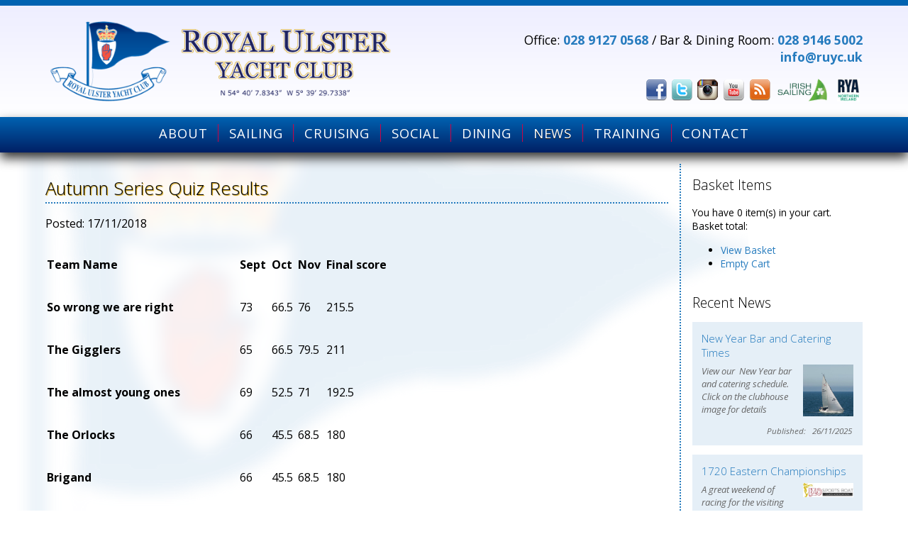

--- FILE ---
content_type: text/html; Charset=utf-8
request_url: https://www.ruyc.uk/news/219/autumn+series+quiz+results/
body_size: 7745
content:
<!DOCTYPE html><html xmlns="http://www.w3.org/1999/xhtml" xmlns:og="http://opengraphprotocol.org/schema/" lang="en-gb" id="pid-3" class="atTop newsArticlePage"><head><meta charset="UTF-8" /><link rel="dns-prefetch" href="//cdn.jsdelivr.net"><link rel="dns-prefetch" href="//cdnjs.cloudflare.com"><link rel="preconnect" href="//code.jquery.com"><link rel="dns-prefetch" href="//connect.facebook.net"><link rel="dns-prefetch" href="//font.googleapis.com"><link rel="dns-prefetch" href="//font.gstatic.com"><title>Autumn Series Quiz Results | RUYC</title><link rel="image_src" href="https://www.ruyc.uk/resources/images/news/article/219/quiz night.jpg" /><meta itemprop="name" content="Autumn Series Quiz Results" /><meta itemprop="image" content="https://www.ruyc.uk/resources/images/news/article/219/quiz night.jpg" /><meta property="og:type" content="website" /><meta property="og:site_name" content="RUYC" /><meta property="og:title" content="Autumn Series Quiz Results" /><meta property="og:image" content="https://www.ruyc.uk/resources/images/news/article/219/quiz night.jpg" /><meta property="og:url" content="https://www.ruyc.uk/news/219/" /><link href="/news/updates.rss" rel="alternate" type="application/rss+xml" title="RUYC News" /><meta name="copyright" content="Copyright 2026 RUYC" /><meta name="designer" content="Senderon" /><meta name="publisher" content="Senderon" /><meta name="generator" content="Senderon CAMS v3 - http://www.senderon.com/cams/" /><meta name="HandheldFriendly" content="true" /><meta name="viewport" content="width=device-width" /><script >var dataLayer=[];dataLayer.push({'renderMode':0});var intRenderMode=0;</script><meta name="author" content="Bob Torrens" /><meta name="format-detection" content="telephone=no" /><link rel="canonical" href="https://www.ruyc.uk/news/219/" /><meta name="robots" content="index,follow" /><meta name="geo.region" content="GB-DOW" /> <meta name="geo.placename" content="Bangor" /> <meta name="geo.position" content="54.668862;-5.657952" /> <meta name="ICBM" content="54.668862, -5.657952" /> <link rel="shortcut icon" href="https://www.ruyc.uk/skins/ruyc2/favicon.ico" type="image/x-icon" /><link rel="icon" href="https://www.ruyc.uk/skins/ruyc2/favicon.ico" type="image/x-icon" /><link rel="stylesheet" type="text/css" href="https://www.ruyc.uk/styles/common/cams-v3_2.min.css" /><link type="text/css" href="https://www.ruyc.uk/scripts/jquery.bxslider/jquery.bxslider.min.css" rel="Stylesheet" /><link rel="stylesheet" type="text/css" href="https://www.ruyc.uk/skins/ruyc2/screen.css" title="standard" media="screen" /><link type="text/css" href="https://code.jquery.com/ui/1.12.1/themes/ui-lightness/jquery-ui.min.css" rel="Stylesheet" /><script  src="https://code.jquery.com/jquery-3.2.1.min.js" integrity="sha256-hwg4gsxgFZhOsEEamdOYGBf13FyQuiTwlAQgxVSNgt4=" crossorigin="anonymous"></script><script  src="https://code.jquery.com/jquery-migrate-3.0.1.js"></script><script  src="https://code.jquery.com/ui/1.12.1/jquery-ui.min.js"></script><script  src="https://www.ruyc.uk/scripts/jquery-ui-timepicker-addon.min.js"></script><script  src="https://www.ruyc.uk/scripts/jquery.cookie.min.js"></script><script  src="https://www.ruyc.uk/scripts/jquery.charCount.min.js"></script><script  src="https://www.ruyc.uk/scripts/jquery.bxslider/jquery.bxslider.min.js"></script><script  src="https://www.ruyc.uk/scripts/blocksit-js/blocksit/blocksit.min-v1.3.js"></script><link type="text/css" href="https://cdnjs.cloudflare.com/ajax/libs/font-awesome/4.7.0/css/font-awesome.min.css" rel="Stylesheet" /><link type="text/css" href="https://fonts.googleapis.com/icon?family=Material+Icons" rel="Stylesheet" /><link type="text/css" href="https://www.ruyc.uk/scripts/colorbox-master_1.6.4/example5/colorbox.css" media="screen" rel="Stylesheet" /><script  src="https://cdn.jsdelivr.net/colorbox/1.6.4/jquery.colorbox-min.js" integrity="sha256-QbxNT+iBOdbuiav8squsceFDDYXb/8C+fI9r029M7X4=" crossorigin="anonymous"></script><script  src="https://www.ruyc.uk/scripts/simplecart/simpleXCart-2.2.2.js"></script><script  src="https://www.ruyc.uk/scripts/cart_config.js"></script><script  src="https://www.ruyc.uk/scripts/cams-ui.min.js"></script><script  src="https://www.ruyc.uk/skins/ruyc2/effects.js"></script><script type="application/ld+json">{"@context" : "http://schema.org","@type" : "Organization","name" : "RUYC","url" : "https://www.ruyc.uk","sameAs" : ["http://www.facebook.com/profile.php?id=111653392240344","http://www.twitter.com/royalulsteryc","http://www.youtube.com/channel/UCwo969hveXecJmyVOUDbrtw"]}</script><style> #prefooter_container, #preheader_container{display:none;} </style><script >var _gaq=_gaq || [];_gaq.push(['t1._setAccount','UA-56662886-1']);_gaq.push(['t1._trackPageview']);</script></head><body id="bpid-3" class="desktop webkit"><!-- Google Tag Manager Disabled --><div id="fb-root"></div><script >/* <![CDATA[ */(function(d, s, id) {var js, fjs = d.getElementsByTagName(s)[0];  if (d.getElementById(id)) {return;}  js = d.createElement(s); js.id = id;  js.src = "//connect.facebook.net/en_GB/sdk.js#xfbml=1&version=v2.7"; fjs.parentNode.insertBefore(js, fjs);}(document,"script","facebook-jssdk"));/* ]]> */</script><div id="site_overlay"></div><div id="site_notice"></div><div id="site_container"><div id="presite_container"><div id="presite"></div></div><div id="site"><div id="preheader_container"><div id="preheader"><div id="nav"> <ul> <li class="pid1000"><a href="/home">Home</a></li> <li class="pid1000"><a href="/about/" title="RUYC Est 1866, received the gracious approval of Queen Victoria to take the title of The Royal Ulster Yacht Club on 20th Aug 1869. Sir Thomas Lipton challenged America's Cup from RUYC.(1000)" class="pid1000">About</a></li> <li class="pid1005"><a href="/members-area/" title="(1022)" class="pid1022">Members</a></li> <li class="pid1012"><a href="/contact/" title="Royal Ulster Yacht Club office and Dining Room contact details(1001)" class="pid1001">Contact</a></li> </ul> </div></div></div><div id="header_container"><div id="header"><h1><a href="/">RUYC</a></h1><div id="header_image"><div id="header_overlay1"></div><div id="header_overlay2"></div><div id="header_overlay3"></div></div><div id="header_content"><p>Office:&#160;<strong><a href="tel:+442891270568">028&#160;9127&#160;0568</a></strong> / Bar&#160;&#38;&#160;Dining&#160;Room:&#160;<strong><a href="call:+442891465002">028&#160;9146&#160;5002</a></strong><br /><strong><a href="mailto:info@ruyc.uk" title="mailto:info@ruyc.co.uk">info@ruyc.uk</a></strong></p> <div class="autosocial"><ul><li class="facebook"><a href="http://www.facebook.com/profile.php?id=111653392240344" class="facebook _blank">Facebook</a></li><li class="twitter"><a href="http://twitter.com/royalulsteryc" class="twitter _blank">Twitter</a></li><li class="instagram"><a href="http://instagram.com/royalulsteryachtclub" class="instagram _blank">Instagram</a></li><li class="youtube"><a href="http://www.youtube.com/channel/UCwo969hveXecJmyVOUDbrtw" class="youtube _blank">YouTube</a></li><li class="rss"><a href="/news/news.rss" class="rss _blank">RSS</a></li></ul></div> <ul id="headerExtLinks"> <li><strong><img src="/resources/images/Irish-Sailing.png" alt="Irish Sailing Logo" title="Irish Sailing Logo" height="32" /></strong></li> <li><strong><img src="/resources/images/dcms/1049/rya-2023.png" alt="RYA Logo" title="RYA Logo" height="40" /></strong></li> </ul></div></div></div><div id="postheader_container"><div id="postheader"></div></div><div id="prenav_container"><div id="prenav"></div></div><div id="nav_container"><div id="nav"><nav class="nav m1 r0"><div class="toggle">&#8801;</div><ul><li class="pid1000"><a href="https://www.ruyc.uk/about/" class="pid1000" title="RUYC Est 1866, received the gracious approval of Queen Victoria to take the title of The Royal Ulster Yacht Club on 20th Aug 1869. Sir Thomas Lipton challenged America's Cup from RUYC.">About</a></li><li class="pid1005"><a href="https://www.ruyc.uk/sailing/" class="pid1005" title="RUYC racing -Sunday Spring Series (keelboats)-Club Points Racing -Round the Buoys -Autumn Series and Offshore Races -Ailsa Craig and Isle of Man Races.">Sailing</a></li><li class="pid1013"><a href="https://www.ruyc.uk/cruising/" class="pid1013" title="RUYC has a strong tradition of cruising with members&#8217; boats travelling along the coasts of Ireland, West Coast of Scotland, Isle of Man, Wales, France and Spain and occasionally further afield. Join us for upcoming Cruises in company.">Cruising</a></li><li class="pid1006"><a href="https://www.ruyc.uk/social/" class="pid1006" title="The club has a very active social calendar, with events, dinners and other activities every year. Dining Room is open 7 days a week for lunch and dinner.">Social</a></li><li class="pid1018"><a href="https://www.ruyc.uk/social/dining/" class="pid1018" title="">Dining</a></li><li class="pid3 activenode"><a href="https://www.ruyc.uk/news/" class="pid3 activenode" title="">News</a></li><li class="pid1012"><a href="https://www.ruyc.uk/training/" class="pid1012" title="RYA Approved Training Centre RUYC teach Powerboat up to Level 2 and the Safety Boat course, mainly to train our support boat crews.">Training</a></li><li class="pid1001"><a href="https://www.ruyc.uk/contact/" class="pid1001" title="Royal Ulster Yacht Club office and Dining Room contact details">Contact</a></li></ul></nav></div></div><div id="postnav_container"><div id="postnav"></div></div><div id="main_container"><div id="main"><div id="nav2"><nav class="nav m2 r0"><div class="toggle">&#8801;</div></nav> <div class="autosocial"><ul><li class="facebook"><a href="http://www.facebook.com/profile.php?id=111653392240344" class="facebook _blank">Facebook</a></li><li class="twitter"><a href="http://twitter.com/royalulsteryc" class="twitter _blank">Twitter</a></li><li class="instagram"><a href="http://instagram.com/royalulsteryachtclub" class="instagram _blank">Instagram</a></li><li class="youtube"><a href="http://www.youtube.com/channel/UCwo969hveXecJmyVOUDbrtw" class="youtube _blank">YouTube</a></li><li class="rss"><a href="/news/news.rss" class="rss _blank">RSS</a></li></ul></div></div><div id="sidebar"><div id="cart_summary" class="tile widget autoshow"><h3 class="tileheader">Basket Items</h3><div class="tilecontent"><div class="cartItemCount">You have <span class="simpleCart_quantity">0</span> item(s) in your cart.</div><div class="cartTotal">Basket total: <strong class="simpleCart_total">&#160;</strong></div><div class="cartActions"><ul><li><a href="/store/cart" class="viewCart">View Basket</a></li><li><a class="simpleCart_empty" href="javascript:;">Empty Cart</a></li></ul></div></div></div> <div class="widget news tile newstile"><h2 class="tileheader">Recent News</h2><div class="tilecontent"><div id="newstilesocial"><ul class="social16px"><li><a href="http://www.facebook.com/profile.php?id=111653392240344" id="newstile_facebook" class="facebook _blank">Facebook</a></li><li><a href="http://twitter.com/royalulsteryc" id="newstile_twitter" class="twitter _blank">Twitter</a></li></ul></div><div class="article"><div><div class="articlelistingtext"><h3 class="news_title"><a href="/news/498/christmas+&amp;+new+year+bar+and+catering/" title="">New Year Bar and Catering Times</a></h3></div><div class="articlelistingimg"><a href="/news/498/christmas+&amp;+new+year+bar+and+catering/" title=""><img src="/resources/images/news/article/498/1f13d946-c0f7-4d3b-ad12-c794c12b2d45.jpeg" class="newsthumb" alt="" /></a></div><div class="news_summary"><p>View our &#160;New Year bar and catering schedule.<br />Click on the clubhouse image for details</p></div><div class="news_published">26/11/2025</div></div></div><div class="article odd"><div><div class="articlelistingtext"><h3 class="news_title"><a href="/news/496/1720+eastern+championships/" title="">1720 Eastern Championships</a></h3></div><div class="articlelistingimg"><a href="/news/496/1720+eastern+championships/" title=""><img src="/resources/images/news/article/496/combined%20logo%201.jpg" class="newsthumb" alt="" /></a></div><div class="news_summary"><p>A great weekend of racing for the visiting 1720 fleet from all round Ireland.</p> <p>Click on the Heading for full report and Protest Hearing Outcome</p></div><div class="news_published">29/9/2025</div></div></div><div class="article"><div><div class="articlelistingtext"><h3 class="news_title"><a href="/news/495/whats+on+%2D+sept+%2D+dec+2025/" title="">What's On - Sept - Dec 2025</a></h3></div><div class="articlelistingimg"><a href="/news/495/whats+on+%2D+sept+%2D+dec+2025/" title=""><img src="/resources/images/news/article/495/gallery/Save%20the%20Dates!%20(3).png" class="newsthumb" alt="" /></a></div><div class="news_summary"><p>Watch the Noticeboards for any additional details of events and functions. &#160;Loads of dates for your diaries and don't forget to book early to avoid disappointment.</p></div><div class="news_published">9/9/2025</div></div></div></div></div> <div class="widget tile eventstile"><div class="widget events"><div class="widgetHeader"><h2 class="eventsCategory"><a href="/events/?q=0&amp;cid=2">RUYC Social Events</a></h2></div><div class="widgetContent"><div class="event"><div class="eventlistingimg"><a href="/events/1013/sat%2D24%2Djan%2D2026%5Fburns+night+supper/" title=""><img src="/resources/images/events/event/1013/gallery/IMG_0012.png" class="eventsthumb" alt="" /></a></div><div class="eventlistingtext"><h3 class="events_title"><a href="/events/1013/sat%2D24%2Djan%2D2026%5Fburns+night+supper/" title="">Burns Night Supper</a></h3><div class="category"><a href="/events/?q=0&amp;cid=2" title="">RUYC Social Events</a></div><div class="date">24/1/2026 19:00</div><div class="location">Clubhouse </div><div class="events_summary"><p>Burns Night Supper</p> <p>Black Tie</p> <p>4 course supper - &#163;32.50, book with the Office click on the image to see the menu</p></div></div></div></div></div></div></div><div id="contentcontainer"><div id="content"><h1 id="pageTitle">Autumn Series Quiz Results</h1><div id="pageContent"><div id="posted">Posted: 17/11/2018</div><div class="itemimagegalley"></div><div class="articleContent"><table class="t1" style="height: 196px; width: 499px;" cellspacing="0" cellpadding="0"> <tbody> <tr> <td class="td1" valign="top"> <p class="p1"><strong>Team Name</strong></p> </td> <td class="td1" valign="top"> <p class="p2"><strong>Sept</strong></p> </td> <td class="td1" valign="top"> <p class="p2"><strong>Oct</strong></p> </td> <td class="td1" valign="top"> <p class="p2"><strong>Nov</strong></p> </td> <td class="td1" valign="top"> <p class="p2"><strong>Final score</strong></p> </td> </tr> <tr> <td class="td1" valign="top"> <p class="p1"><strong>So wrong we are right</strong></p> </td> <td class="td1" valign="top"> <p class="p3">73</p> </td> <td class="td1" valign="top"> <p class="p3">66.5</p> </td> <td class="td1" valign="top"> <p class="p3">76</p> </td> <td class="td1" valign="top"> <p class="p3">215.5</p> </td> </tr> <tr> <td class="td1" valign="top"> <p class="p1"><strong>The Gigglers</strong></p> </td> <td class="td1" valign="top"> <p class="p3">65</p> </td> <td class="td1" valign="top"> <p class="p3">66.5</p> </td> <td class="td1" valign="top"> <p class="p3">79.5</p> </td> <td class="td1" valign="top"> <p class="p3">211</p> </td> </tr> <tr> <td class="td1" valign="top"> <p class="p1"><strong>The almost young ones</strong></p> </td> <td class="td1" valign="top"> <p class="p3">69</p> </td> <td class="td1" valign="top"> <p class="p3">52.5</p> </td> <td class="td1" valign="top"> <p class="p3">71</p> </td> <td class="td1" valign="top"> <p class="p3">192.5</p> </td> </tr> <tr> <td class="td1" valign="top"> <p class="p1"><strong>The Orlocks</strong></p> </td> <td class="td1" valign="top"> <p class="p3">66</p> </td> <td class="td1" valign="top"> <p class="p3">45.5</p> </td> <td class="td1" valign="top"> <p class="p3">68.5</p> </td> <td class="td1" valign="top"> <p class="p3">180</p> </td> </tr> <tr> <td class="td1" valign="top"> <p class="p1"><strong>Brigand</strong></p> </td> <td class="td1" valign="top"> <p class="p3">66</p> </td> <td class="td1" valign="top"> <p class="p3">45.5</p> </td> <td class="td1" valign="top"> <p class="p3">68.5</p> </td> <td class="td1" valign="top"> <p class="p3">180</p> </td> </tr> <tr> <td class="td1" valign="top"> <p class="p1"><strong>The Thursdays</strong></p> </td> <td class="td1" valign="top"> <p class="p3">0</p> </td> <td class="td1" valign="top"> <p class="p3">64</p> </td> <td class="td1" valign="top"> <p class="p3">73</p> </td> <td class="td1" valign="top"> <p class="p3">137</p> </td> </tr> <tr> <td class="td1" valign="top"> <p class="p1"><strong>Never could agree</strong></p> </td> <td class="td1" valign="top"> <p class="p3">69</p> </td> <td class="td1" valign="top"> <p class="p3">0</p> </td> <td class="td1" valign="top"> <p class="p3">67</p> </td> <td class="td1" valign="top"> <p class="p3">136</p> </td> </tr> <tr> <td class="td1" valign="top"> <p class="p1"><strong>Maybotic dancers</strong></p> </td> <td class="td1" valign="top"> <p class="p3">65</p> </td> <td class="td1" valign="top"> <p class="p3">0</p> </td> <td class="td1" valign="top"> <p class="p3">71</p> </td> <td class="td1" valign="top"> <p class="p3">136</p> </td> </tr> <tr> <td class="td1" valign="top"> <p class="p1"><strong>The gin appreciation society</strong></p> </td> <td class="td1" valign="top"> <p class="p3">59</p> </td> <td class="td1" valign="top"> <p class="p3">51.5</p> </td> <td class="td1" valign="top"> <p class="p3">0</p> </td> <td class="td1" valign="top"> <p class="p3">110.5</p> </td> </tr> <tr> <td class="td1" valign="top"> <p class="p1"><strong>Sandra&#8217;s choice</strong></p> </td> <td class="td1" valign="top"> <p class="p3">58</p> </td> <td class="td1" valign="top"> <p class="p3">50</p> </td> <td class="td1" valign="top"> <p class="p3">0</p> </td> <td class="td1" valign="top"> <p class="p3">108</p> </td> </tr> <tr> <td class="td1" valign="top"> <p class="p1"><strong>Inquizators</strong></p> </td> <td class="td1" valign="top"> <p class="p3">64</p> </td> <td class="td1" valign="top"> <p class="p3">0</p> </td> <td class="td1" valign="top"> <p class="p3">0</p> </td> <td class="td1" valign="top"> <p class="p3">64</p> </td> </tr> <tr> <td class="td1" valign="top"> <p class="p1"><strong>The long Beach Quizzers</strong></p> </td> <td class="td1" valign="top"> <p class="p3">0</p> </td> <td class="td1" valign="top"> <p class="p3">51</p> </td> <td class="td1" valign="top"> <p class="p3">0</p> </td> <td class="td1" valign="top"> <p class="p3">51</p> </td> </tr> <tr> <td class="td1" valign="top"> <p class="p1"><strong>Still Living in Hope</strong></p> </td> <td class="td1" valign="top"> <p class="p3">0</p> </td> <td class="td1" valign="top"> <p class="p3">60</p> </td> <td class="td1" valign="top"> <p class="p3">61.5</p> </td> <td class="td1" valign="top"> <p class="p3">121.5</p> </td> </tr> </tbody> </table></div><p><em><a href="/news/">Back to News</a></em></p></div></div></div></div></div><div id="prefooter_container"><div id="prefooter"><div id="burgee"> <p><img src="/resources/images/burgee_lowres4x3.png" alt="RUYC Burgee" title="RUYC Burgee" style="max-width: 214px;" /></p> <p>Office:&#160;<strong><a href="tel:+442891270568">028&#160;9127&#160;0568<br /></a></strong>Email:&#160;<strong><a href="tel:+442891270568"></a><strong><a href="mailto:info@ruyc.uk" title="mailto:info@ruyc.co.uk">info@ruyc.uk</a></strong></strong><strong><a href="tel:+442891270568"><br /></a></strong></p> <p>Dining:&#160;<strong><a href="call:+442891465002">028&#160;9146&#160;5002<br /></a></strong></p> </div> <div> <h3>Site Links</h3> <nav class="nav m1 r0"><div class="toggle">&#8801;</div><ul><li class="pid1000"><a href="https://www.ruyc.uk/about/" class="pid1000" title="RUYC Est 1866, received the gracious approval of Queen Victoria to take the title of The Royal Ulster Yacht Club on 20th Aug 1869. Sir Thomas Lipton challenged America's Cup from RUYC.">About</a></li><li class="pid1005"><a href="https://www.ruyc.uk/sailing/" class="pid1005" title="RUYC racing -Sunday Spring Series (keelboats)-Club Points Racing -Round the Buoys -Autumn Series and Offshore Races -Ailsa Craig and Isle of Man Races.">Sailing</a></li><li class="pid1013"><a href="https://www.ruyc.uk/cruising/" class="pid1013" title="RUYC has a strong tradition of cruising with members&#8217; boats travelling along the coasts of Ireland, West Coast of Scotland, Isle of Man, Wales, France and Spain and occasionally further afield. Join us for upcoming Cruises in company.">Cruising</a></li><li class="pid1006"><a href="https://www.ruyc.uk/social/" class="pid1006" title="The club has a very active social calendar, with events, dinners and other activities every year. Dining Room is open 7 days a week for lunch and dinner.">Social</a></li><li class="pid1018"><a href="https://www.ruyc.uk/social/dining/" class="pid1018" title="">Dining</a></li><li class="pid3 activenode"><a href="https://www.ruyc.uk/news/" class="pid3 activenode" title="">News</a></li><li class="pid1012"><a href="https://www.ruyc.uk/training/" class="pid1012" title="RYA Approved Training Centre RUYC teach Powerboat up to Level 2 and the Safety Boat course, mainly to train our support boat crews.">Training</a></li><li class="pid1001"><a href="https://www.ruyc.uk/contact/" class="pid1001" title="Royal Ulster Yacht Club office and Dining Room contact details">Contact</a></li></ul></nav> </div> <div> <h3>Quick Links</h3> <ul> <li><a href="/events/calendar/">View Events Calendar</a></li> <li><a href="/sailing/results-central/">RUYC Results Central</a></li> <li><a href="/resources/pdf/RUYC-Sailing_Prog_2025.pdf" class="_blank">Sailing&#160;Programme 2025</a></li> </ul> </div></div></div><div id="footer_container"><div id="footer"><div id="footernav"><div id="copyright">&#169;2026 RUYC<span id="users_link"> : <a href="/users/">Users</a></span><span id="sitemap_link"> : <a href="/sitemap/">Sitemap</a></span> : <a title="Essential Cookies are being used on this site!">Cookies</a></div></div> <div id="footertag"><a href="http://www.senderon.com" title="Powered by CAMS v3 From Senderon - Web Design &#38; Online Marketing" class="senderon _blank">Sender<span class="on">on</span></a></div></div></div><div id="postfooter_container"><div id="postfooter"></div></div></div><div id="postsite_container"><div id="postsite"></div></div><div id="cartpopupcontainer" style="display:none;"><div id="cartpopup"><h3>Store</h3><div><div class="cartItemCount">You have <span class="simpleCart_quantity">0</span> item(s) in your cart.</div><div class="cartTotal">Total: <strong class="simpleCart_total"></strong></div><div class="cartActions"><ul><li class="proceedToCart"><a href="/store/cart/" class="viewCart">Proceed to Checkout</a></li><li class="emptyCart"><a class="simpleCart_empty" href="javascript:;">Empty Cart</a></li><li class="continueShopping"><a href="/store/" onclick="parent.$.fn.colorbox.close(); return false;">Continue Shopping</a></li></ul></div></div></div></div></div><script >(function(){var ga=document.createElement('script');ga.type='text/javascript';ga.async=true; ga.src=('https:' == document.location.protocol ? 'https://ssl' : 'http://www')+'.google-analytics.com/ga.js'; var s=document.getElementsByTagName('script')[0];s.parentNode.insertBefore(ga, s);})();</script><!--68--></body></html>

--- FILE ---
content_type: text/css
request_url: https://www.ruyc.uk/styles/common/cams-v3_2.min.css
body_size: 4421
content:
b,h1,h2,h3,h4,h5,h6,strong,th{font-weight:bolder}caption,center,th{text-align:center}#site_adminBar,.container{overflow:hidden}address,blockquote,body,center,dd,dir,div,dl,dt,fieldset,form,frame,frameset,h1,h2,h3,h4,h5,h6,hr,html,menu,noframes,ol,p,pre,ul{display:block}a img,iframe{border:none}li{display:list-item}head{display:none}table{display:table;border-spacing:2px}tr{display:table-row}thead{display:table-header-group}tbody{display:table-row-group}tfoot{display:table-footer-group}col{display:table-column}colgroup{display:table-column-group}td,th{display:table-cell}caption{display:table-caption}h1{font-size:2em;margin:.67em 0}h2{font-size:1.5em;margin:.75em 0}h3{font-size:1.17em;margin:.83em 0}blockquote,dir,dl,fieldset,form,h4,menu,ol,p,ul{margin:1.12em 0}body,form,html,input[type=hidden]{margin:0;padding:0}h5{font-size:.83em;margin:1.5em 0}h6{font-size:.75em;margin:1.67em 0}blockquote{margin-left:40px;margin-right:40px}address,cite,em,i,var{font-style:italic}code,kbd,pre,samp,tt{font-family:monospace}pre{white-space:pre-wrap}button,input,select,textarea{display:inline-block}big{font-size:1.17em}small,sub,sup{font-size:.83em}sub{vertical-align:sub}sup{vertical-align:super}tbody,tfoot,thead{vertical-align:middle}del,s,strike{text-decoration:line-through}hr{border:1px inset}dd,dir,menu,ol,ul{margin-left:40px;padding-left:0}ol{list-style-type:decimal}ol ol,ol ul,ul ol,ul ul{margin-top:0;margin-bottom:0}ins,u{text-decoration:underline}BDO[DIR=ltr]{direction:ltr;unicode-bidi:bidi-override}BDO[DIR=rtl]{direction:rtl;unicode-bidi:bidi-override}[DIR=ltr]{direction:ltr;unicode-bidi:embed}[DIR=rtl]{direction:rtl;unicode-bidi:embed}@media print{.pagebreak{page-break-before:always}h1,h2,h3,h4,h5,h6{page-break-after:avoid}dl,ol,ul{page-break-before:avoid}.noprint{display:none!important;visibility:hidden}}body,html{width:100%}td,th,tr{vertical-align:top}legend{color:inherit}.nav .toggle{display:none}.spamtrap{display:none!important;visibility:hidden;height:0;width:0}#site_adminBar{display:block;position:fixed;top:0;bottom:0;left:0;z-index:99999;border-right:10px solid transparent;width:0;font-size:0;max-width:24em;background:#CCC;transition:all 1s}#site_adminBar:hover{width:90%;font-size:1em}.desktop .nodesktop,.mobile .nomobile,.tablet .notablet,.touch .notouch{display:none!important}.mobile .desktoponly,.tablet .desktoponly,.touch .desktoponly{display:none}#site .mceEditor a,#site .mceEditor div{color:#F60;text-shadow:none}.ie6789 *{zoom:1}.ui-timepicker-div .ui-widget-header{margin-bottom:8px}.ui-timepicker-div dl{text-align:left}.ui-timepicker-div dl dt{height:25px}.ui-timepicker-div dl dd{margin:-25px 0 10px 65px}.ui-timepicker-div td{font-size:90%}ul.dcms_tabs{display:block;margin:0;padding:0;list-style:none;border:1px solid #ccc;border-width:0 0 0 1px}ul.dcms_tabs li{display:inline}ul.dcms_tabs li a{text-decoration:none;color:#000;display:inline-block;padding:.25em 1em;border:1px solid #fff}ul.dcms_tabs li a:hover{background:#ccc}html ul.dcms_tabs li.active a,html ul.dcms_tabs li.active a:hover{background:#fff;border-bottom:1px solid #fff}.dcms_tabsContent{border:1px solid #ccc;display:block}.dcms_tabsContentTab{width:auto;padding:1em}body{position:relative}#browserEOL{text-align:center;background:#F60;color:#000;font-family:Verdana,Geneva,sans-serif;font-size:.8em;padding:.25em}#content #dcms_adminToolbar,.camsAdmin .dcms_tabsContainer{font-weight:400;font-family:Verdana,Geneva,sans-serif;font-size:12px;clear:both;overflow:hidden}#connectSocial{position:absolute;bottom:0;right:2em;border:1px solid #000;padding:1em}.usersRegistrationPage form{background:#CCC;border:1px solid #999;padding:1em}.usersRegistrationPage input,.usersRegistrationPage label{display:block}#content #dcms_adminToolbar{float:right;border:2px solid #F60;border-radius:10px;background-color:#000;background-color:rgba(0,0,0,.5);color:#FFF;padding:.25em .25em .25em .75em;margin-top:.5em}#content #dcms_adminToolbar a{background-color:#F60;color:#000!important;text-shadow:none;margin-left:.25em;padding:.25em .5em;border-radius:5px;text-decoration:none;overflow:hidden;display:inline-block;border:1px solid #444;font-weight:400}#content #dcms_adminToolbar a:hover{background-color:#FC9}.adminMode #site_container{min-width:640px;max-width:none}form.camsAdmin a{color:#F60!important;text-shadow:none!important}.camsAdmin .dcms_tabsContainer{border:2px solid #F60;border-radius:10px;background-color:#666;background-color:rgba(0,0,0,.6);color:#000;padding:14px 6px 6px;position:relative}form.camsAdmin fieldset{border-radius:8px;border:1px solid #000;background:rgba(255,102,0,.2)}form.camsAdmin fieldset legend{border-radius:8px;border:1px solid #000;padding:.35em 2em;background:#F60;color:#000;font-weight:700;overflow:hidden}form.camsAdmin ol{margin:0;padding:0;list-style:none}form.camsAdmin ol li{background:rgba(255,255,255,.8);padding:.75em 1em;border-radius:6px;border:1px solid #999;border-top:2px solid #f60;border-color-top:rgba(255,102,0,1);border-bottom:2px solid #999;border-color-bottom:rgba(153,153,153,.8)}form.camsAdmin ol li+li{margin-top:6px}form.camsAdmin ol label{display:block;font-weight:700;font-size:1.1em;text-decoration:none}form.camsAdmin ol label.radioButton{display:inline;padding:0;font-weight:400;font-size:1em}form.camsAdmin ol .inputs input{display:block}form.camsAdmin ol .inputs input[type=radio]{display:inline}form.camsAdmin #saveChangesContainer{position:absolute;top:6px;right:6px;width:11em;text-align:center}form.camsAdmin #saveChangesContainer button{background-color:#F60;color:#000!important;text-shadow:none;margin:0;padding:.25em .5em;border-radius:5px;text-decoration:none;overflow:hidden;display:inline-block;border:1px solid #000;font-weight:700}form.camsAdmin #saveChangesContainer button:hover{background-color:#FC9}form.camsAdmin textarea{max-width:100%}form.camsAdmin textarea.wysiwyg{min-width:600px;max-width:100%}.camsAdmin ul.dcms_tabs{border:1px solid #F60;border-width:0;margin:0 12em 0 12px!important;padding:0!important}.camsAdmin ul.dcms_tabs li{display:inline;margin:0!important}.camsAdmin ul.dcms_tabs li a{text-decoration:none;display:inline-block;padding:.25em 1em;border:1px solid #000;border-bottom:none;border-radius:6px 6px 0 0;margin-right:2px;background:#F60;color:#000!important}.camsAdmin ul.dcms_tabs li a:hover{background:#CCC}.camsAdmin ul.dcms_tabs li.active a,.camsAdmin ul.dcms_tabs li.active a:hover{border:1px solid #F60;font-weight:700;background:#FFF;border-bottom:1px solid transparent}.camsAdmin .dcms_tabsContent{margin-top:-1px;border:1px solid #F60;border-radius:6px;background:#FFF;display:block}.camsAdmin .dcms_tabsContentTab{width:auto;padding:1em}div.autosocial{margin:1em 0}div.autosocial ul::before{content:"Find us on:";vertical-align:middle;padding-right:1em}div.autosocial ul{display:inline-block;padding:0;margin:0;vertical-align:middle}div.autosocial ul li{display:inline-block;overflow:hidden;vertical-align:middle;margin-left:.25em}div.autosocial ul li:first-child{margin-left:0}div.autosocial ul li a{display:inline-block;overflow:hidden;background:url(/styles/common/social/social-32px.png) no-repeat;margin:0;padding:0!important;width:32px;height:32px;text-align:left;text-indent:-99999px}.nopng div.autosocial ul li a{background-image:url(/styles/common/social/social-32px.gif) no-repeat}div.autosocial ul li.facebook a{background-position:0 0}div.autosocial ul li.facebook a:hover{background-position:0 -32px}div.autosocial ul li.facebook a:active{background-position:0 -64px}div.autosocial ul li.twitter a{background-position:-32px 0}div.autosocial ul li.twitter a:hover{background-position:-32px -32px}div.autosocial ul li.twitter a:active{background-position:-32px -64px}div.autosocial ul li.rss a{background-position:-64px 0}div.autosocial ul li.rss a:hover{background-position:-64px -32px}div.autosocial ul li.rss a:active{background-position:-64px -64px}div.autosocial ul li.linkedin a{background-position:-96px 0}div.autosocial ul li.linkedin a:hover{background-position:-96px -32px}div.autosocial ul li.linkedin a:active{background-position:-96px -64px}div.autosocial ul li.youtube a{background-position:-128px 0}div.autosocial ul li.youtube a:hover{background-position:-128px -32px}div.autosocial ul li.youtube a:active{background-position:-128px -64px}div.autosocial ul li.x a{background-position:-160px 0}div.autosocial ul li.x a:hover{background-position:-160px -32px}div.autosocial ul li.x a:active{background-position:-160px -64px}div.autosocial ul li.gplus a{background-position:-192px 0}div.autosocial ul li.gplus a:hover{background-position:-192px -32px}div.autosocial ul li.gplus a:active{background-position:-192px -64px}div.autosocial ul li.email a{background-position:-224px 0}div.autosocial ul li.email a:hover{background-position:-224px -32px}div.autosocial ul li.email a:active{background-position:-224px -64px}div.autosocial ul li.mailchimp a{background-position:-224px 0}div.autosocial ul li.mailchimp a:hover{background-position:-224px -32px}div.autosocial ul li.mailchimp a:active{background-position:-224px -64px}div.autosocial ul li.instagram a{background-position:-256px 0}div.autosocial ul li.instagram a:hover{background-position:-256px -32px}div.autosocial ul li.instagram a:active{background-position:-256px -64px}div.autosocial ul li.tripadvisor a{background-position:-288px 0}div.autosocial ul li.tripadvisor a:hover{background-position:-288px -32px}div.autosocial ul li.tripadvisor a:active{background-position:-288px -64px}div.autosocial ul li.snapchat a{background-position:-320px 0}div.autosocial ul li.snapchat a:hover{background-position:-320px -32px}div.autosocial ul li.snapchat a:active{background-position:-320px -64px}div.autosocial ul li.gmaps a{background-position:-352px 0}div.autosocial ul li.gmaps a:hover{background-position:-352px -32px}div.autosocial ul li.gmaps a:active{background-position:-352px -64px}div.autosocial ul li.pinterest a{background-position:-384px 0}div.autosocial ul li.pinterest a:hover{background-position:-384px -32px}div.autosocial ul li.pinterest a:active{background-position:-384px -64px}ul.social16px{margin:0;display:inline-block;list-style:none;overflow:hidden;font-size:0;vertical-align:bottom}ul.social16px>li{display:inline-block;overflow:hidden}ul.social16px>li>a{background:url(/styles/common/social/social-16px.png) no-repeat;display:block;width:16px;height:0;padding-top:16px;overflow:hidden;vertical-align:baseline}ul.social16px>li>a.facebook{background-position:0 0}ul.social16px>li>a.facebook:hover{background-position:0 -16px}ul.social16px>li>a.facebook:active{background-position:0 -32px}ul.social16px>li>a.twitter{background-position:-16px 0}ul.social16px>li>a.twitter:hover{background-position:-16px -16px}ul.social16px>li>a.twitter:active{background-position:-16px -32px}ul.social16px>li>a.rss{background-position:-32px 0}ul.social16px>li>a.rss:hover{background-position:-32px -16px}ul.social16px>li>a.rss:active{background-position:-32px -32px}*{user-select:none}#debug_container *,.ual-4 *,.ual-5 *,.ual-6 *,.ual-7 *,input,textarea{user-select:text}#cpager{text-align:center;margin:1em}#cpager ul{margin:0}#cpager ul li{display:inline-block;list-style:none}#cpager ul li+li{margin-left:1em}#cpager .label{margin-right:.25em}#breadcrumb ol li+li{margin-left:.5em}#breadcrumb ol li+li:before{margin-right:.5em;content:" >\00a0"}.charcounter{display:inline}.bx-viewport ul{list-style:none!important;margin:0!important;padding:0!important;vertical-align:middle}.shareToSocial ul,ul.blocksItContainer,ul.bxslider_autobanner{margin:0;list-style:none}ul.bxslider_autobanner{font-size:0;line-height:0}ul.bxslider_autobanner li{list-style:none}ul.bxslider_autobanner li+li{display:none}.blocksItContainer{position:relative;clear:both}.shareToSocial{overflow:hidden}.shareToSocial ul li{list-style:none;display:inline;float:left;overflow:hidden}.itemimagegalley{overflow:hidden;text-align:center;padding-left:1em;border-left:2px solid #000;margin-left:1em;margin-bottom:1em;float:right;width:40%;min-width:8em;position:relative}.autoGallery a{vertical-align:bottom;overflow:hidden}.autoGalleryMain img{max-width:100%;height:auto;display:block}.autoGalleryThumbs{text-align:center;margin:0}.autoGalleryThumbs li{display:inline;overflow:hidden;margin:0 .25em}.autoGalleryThumbs li img{display:inline-block;width:auto;height:auto;max-height:3em;max-width:30%}#breadcrumb ol,#breadcrumb ol li{display:inline}.aspect,.aspect16x9,.aspect1x1,.aspect4x3{overflow:hidden;position:relative;padding:0;height:0}.aspect1x1{padding-bottom:100%}.aspect4x3{padding-bottom:75%}.aspect16x9{padding-bottom:56.25%}.aspect{padding-bottom:100%}.aspect16x9>:first-child,.aspect1x1>:first-child,.aspect4x3>:first-child,.aspect>:first-child{position:absolute;top:0;left:0;width:100%;height:100%}#breadcrumb{clear:both;margin:0;padding:1em 0;font-size:.85em}#breadcrumb ol{list-style-type:none;margin:0;padding:0 list-style-type:none}.storeCheckoutPage #sidebar{display:none!important}.storeCheckoutPage .simpleCart_cart .simpleCart_items{display:table;width:100%}.storeCheckoutPage .simpleCart_cart .simpleCart_items div.cartHeaders{display:table-row;background:#000;color:#FFF}.storeCheckoutPage .simpleCart_cart .simpleCart_items div.cartHeaders div{padding:.25em 0}.storeCheckoutPage .simpleCart_cart .simpleCart_items div.itemContainer{display:table-row;border-bottom:2px dotted #000;padding-bottom:5em;overflow:hidden;min-height:0}.storeCheckoutPage .simpleCart_cart .simpleCart_items div div{display:table-cell;vertical-align:top}.storeCheckoutPage .simpleCart_cart div.cartHeaders div.itemdecrement,.storeCheckoutPage .simpleCart_cart div.cartHeaders div.itemincrement{display:table-cell!important;padding:.25em 1em!important;text-align:center}.storeCheckoutPage .simpleCart_cart div.cartHeaders div.itemRemove,.storeCheckoutPage .simpleCart_cart div.cartHeaders div.itemThumb,.storeCheckoutPage .simpleCart_cart div.cartHeaders div.itemdecrement,.storeCheckoutPage .simpleCart_cart div.cartHeaders div.itemincrement{font-size:0;overflow:hidden;text-indent:-9999px}.storeCheckoutPage .simpleCart_cart div.cartHeaders div{padding:.25em 0}.storeCheckoutPage .simpleCart_cart div.cartHeaders div.itemName{padding-left:1em}.storeCheckoutPage .simpleCart_cart div.cartHeaders div.itemPrice{text-align:right}.storeCheckoutPage .simpleCart_cart div.cartHeaders div.itemQuantity{text-align:center}.storeCheckoutPage .simpleCart_cart div.cartHeaders div.itemTotal,.storeCheckoutPage .simpleCart_cart div.itemContainer div.itemPrice{text-align:right}.storeCheckoutPage .simpleCart_cart div.itemContainer{background:#EEE;padding:.25em 0}.storeCheckoutPage .simpleCart_cart div.itemContainer:nth-child(2n-1){background:#DDD}.storeCheckoutPage .simpleCart_cart div.itemContainer div{padding:.25em 0}.storeCheckoutPage .simpleCart_cart div.itemContainer div.itemThumb{width:10%}.storeCheckoutPage .simpleCart_cart div.itemContainer div.itemdecrement,.storeCheckoutPage .simpleCart_cart div.itemContainer div.itemincrement{width:2em;padding:.25em 1em!important;text-align:center}.storeCheckoutPage .simpleCart_cart div.itemContainer div.itemThumb img{max-width:100px;max-height:100px}.storeCheckoutPage .simpleCart_cart div.itemContainer div.itemName{padding-left:1em}.storeCheckoutPage .simpleCart_cart div.itemContainer div.itemQuantity{width:2em;text-align:center}.storeCheckoutPage .simpleCart_cart div.itemContainer div.itemRemove a{display:inline-block;font-size:0;overflow:hidden}.storeCheckoutPage .simpleCart_cart div.itemContainer div.itemTotal{text-align:right}.storeCheckoutPage #subTotal{margin:1em 0;font-weight:700;text-align:right}.storeCheckoutPage #shippingOptions{border:2px dotted #000;padding:1em;float:left}.storeCheckoutPage #shippingCost{margin:1em 0;text-align:right}.storeCheckoutPage #finalCost{margin:1em 0;font-weight:700;text-align:right}.storeCheckoutPage ul#checkoutActions{display:block;margin:0;padding:0;vertical-align:text-top;text-align:right}.storeCheckoutPage ul#checkoutActions li{display:inline;overflow:hidden}.storeCheckoutPage ul#checkoutActions li+li{margin-left:.5em}.storeCheckoutPage ul#checkoutActions a{display:inline-block}

--- FILE ---
content_type: text/css
request_url: https://www.ruyc.uk/skins/ruyc2/screen/
body_size: 8446
content:
@charset "utf-8";
@import url(https://fonts.googleapis.com/css?family=Open+Sans:400,400italic,300italic,300,600,600italic,700,700italic);

/*<style>/**/

html{background:url('background.png') no-repeat top left; background-size:contain; background-attachment:fixed;}
iframe{border:none;}

a{text-decoration:none; color:rgba(0,101,179,0.85);}
a:hover{text-decoration:underline;}

#site_container{min-width:778px; padding:0em 0px; font-family:"Open Sans",sans-serif; font-size:1em; color:#000; border-top:0.5em solid #0062B1;}
@media only screen and (max-width :1200px) {
	#site_container{font-size:0.9em;}
}

#site_contained{max-width:1202px; margin:0 auto; border:0.25em solid #0062B1; margin:1em auto;
	webkit-box-shadow: 0.5em 0.5em 1em 0em #333333; box-shadow: 0.5em 0.5em 1em 0em #333333;
}


h1,h2,h3,h4,h5,h6{font-family:"Open Sans",sans-serif; font-weight:300;}


.itemimagegalley{overflow:hidden; text-align:center; padding-left:1em; border-left:2px dotted #0062B1; margin-left:1em; margin-bottom:1em; float:right; width:40%; min-width:10em; position:relative;}
.autoGalleryMain img{max-width:100%; height:auto;}
.autoGalleryThumbs{text-align:center;}
.autoGalleryThumbs{margin:0;}
.autoGalleryThumbs li{display:inline; overflow:hidden; margin:0 0.25em;}
.autoGalleryThumbs li img{width:auto; height:auto; max-height:3em; max-width:30%;}



#header,
#nav,
#main,
#prefooter,
#footer{width:90%; min-width:748px; max-width:1202px; margin:0 auto;}


#header_container,
#main_container,
#prefooter_container,
#footer_container{box-sizing: border-box; width:100%; overflow:hidden;}

#main_container{}

#header_container{background:#EEE; background:#FFF;background-image: -webkit-gradient(linear, left top, left bottom, color-stop(0%,#EEF), color-stop(100%,#FFF));background-image: -webkit-linear-gradient(top,#EEF 0%,#FFF 100%);background-image: -moz-linear-gradient(top,#EEF 0%,#FFF 100%);background-image: -ms-linear-gradient(top,#EEF 0%,#FFF 100%);background-image: -o-linear-gradient(top,#EEF 0%,#FFF 100%);background-image: linear-gradient(to bottom,#EEF 0%,#FFF 100%);filter: progid:DXImageTransform.Microsoft.gradient( startColorstr='#EEF', endColorstr='#FFF',GradientType=0 );}
#nav_container{background:rgba(0,101,179,0.85); background:#002065;background-image: -webkit-gradient(linear, left top, left bottom, color-stop(0%,#0062B1), color-stop(100%,#002065));background-image: -webkit-linear-gradient(top,#0062B1 0%,#002065 100%);background-image: -moz-linear-gradient(top,#0062B1 0%,#002065 100%);background-image: -ms-linear-gradient(top,#0062B1 0%,#002065 100%);background-image: -o-linear-gradient(top,#0062B1 0%,#002065 100%);background-image: linear-gradient(to bottom,#0062B1 0%,#002065 100%);filter: progid:DXImageTransform.Microsoft.gradient( startColorstr='#0062B1', endColorstr='#002065',GradientType=0 );  color:#FFF; width:100%;
webkit-box-shadow: 0em 0.5em 1em 0em #333333; box-shadow: 0em 0.5em 1em 0em #333333;
}


#header_container a,
#nav_container a,
#prefooter_container a,
#footer_container a{}
/**/


#header{padding:1em 0px; position:relative; overflow:hidden; }
#header h1{margin:0px auto; margin-top:0; padding:0em 0px; text-indent:-99999px; float:left; width:70%; max-width:500px;}
#header h1 a{display:block; width:100%; height:0; padding-top:25%; overflow:hidden; background:url('logo-trans.png') no-repeat top left; background-size:contain;}
#header #header_content{ overflow:hidden; text-align:right; background-size:contain; font-size:1.1em;}
@media only screen and (max-width :1000px) {
	#header #header_content{font-size:1.0em;}
}
#header #header_content div.autosocial{display:inline-block; margin:0px !important; vertical-align:bottom;}
#header #header_content div.autosocial a{display:inline-block; vertical-align:bottom;}
#header #header_content div.autosocial ul::before{display:none;}

#header #header_content ul#headerExtLinks{display:inline-block; margin:0px !important; }
#header #header_content ul#headerExtLinks li{display:inline-block; vertical-align:bottom; margin:0 0.25em;}
#header #header_content ul#headerExtLinks li+li{display:inline-block; vertical-align:bottom; margin-left:0.25em;}
#header #header_content ul#headerExtLinks li img{display:inline-block; height:32px !important;  vertical-align:bottom;}


#nav{display:block; overflow:hidden; text-align:center; padding:0.0em 0; }
#nav ul{font-size:1.15em; font-weight:normal; display:inline-block; margin:0px auto; padding:10px 0px 10px; overflow:hidden; border:0px solid #FFF; border-width:0px 0px; border-radius:5px;}
@media only screen and (max-width :800px) {
	#nav ul{font-size:1.05em;}
}


#nav ul li{display:inline; padding:0 0.3em; white-space:nowrap; text-transform:uppercase;}
#nav ul li + li{border-left:1px solid #CB0447;}
#nav a{color:#FFF; background-color:transparent; border-bottom:0px solid transparent; padding:0.2em 0.5em; letter-spacing:0.05em;}
#nav a.activenode{color:#FFF; text-shadow:0px 1px 0px #000;}
#nav a:hover{color:#FFF; text-decoration:none; border-color:#000; text-shadow:0px 0px 1px #000;}

#postnav{display:none;}
#nav2{display:none;}



#sidebar{padding:0em; float:right; display:inline; overflow:hidden; width:240px; padding-left:1em; margin-left:1em; border-left:2px dotted rgba(0,101,179,0.85); padding-bottom:3em;}
#sidebar .tile{margin-bottom:2em;}

#sidebar .tileheader{font-size:1.2em; padding-bottom:0px; overflow:hidden;}
#sidebar .tilecontent{font-size:0.85em;}


/*
ul.social16px{margin:0px; display:inline-block; list-style:none; overflow:hidden;}
ul.social16px > li{display:inline-block;}
ul.social16px > li > a{background:url('/styles/common/social/social-16px.png') no-repeat; display:block; width:16px; height:0px; padding-top:16px; overflow:hidden;}
.nopng ul.social16px > li > a{background-image:url('/styles/common/social/social-16px.gif');}
ul.social16px > li > a.facebook{ background-position:0px -0px;}
ul.social16px > li > a.facebook:hover{ background-position:0px -16px;}
ul.social16px > li > a.facebook:active{ background-position:0px -32px;}
ul.social16px > li > a.twitter{ background-position:-16px -0px;}
ul.social16px > li > a.twitter:hover{ background-position:-16px -16px;}
ul.social16px > li > a.twitter:active{ background-position:-16px -32px;}
ul.social16px > li > a.rss{ background-position:-32px -0px;}
ul.social16px > li > a.rss:hover{ background-position:-32px -16px;}
ul.social16px > li > a.rss:active{ background-position:-32px -32px;}
*/



#main{overflow:hidden; padding:1em 0;
/*	background:url('footscape2.jpg') bottom right repeat-x; background-size:auto 150px; padding-bottom:11em; */
}
#main a{color:rgba(0,101,179,0.85);}


#sidebar .newstile {position:relative;}
#sidebar .newstile .tilecontent{padding-bottom:36px;}

#sidebar .newstile  h3{margin:0px; }
#sidebar .newstile  p{margin:0px; font-style:italic;}

#sidebar .newstile .article + .article{margin-top:1em; padding-top:1em; border-top:0px dotted rgba(0,101,179,0.85);}

#sidebar .newstile #newstilesocial{display:block; position:absolute; bottom:10px; right:0px;}
#sidebarX .newstile #newstilesocial::before{content:"Follow:"; vertical-align:text-bottom; padding-right:0.5em; line-height:16px;}


#sidebar .newstile .article {background:rgba(0,98,177,0.1); padding:1em 1em; overflow:hidden; -webkit-transition: all 0.5s ease; -moz-transition: all 0.5s ease; -ms-transition: all 0.5s ease; -o-transition: all 0.5s ease; color:#666;}
#sidebar .newstile .article:hover {background:rgba(0,98,177,0.2); padding:1em 1em; overflow:hidden; -webkit-transition: all 0.1s ease; -moz-transition: all 0.1s ease; -ms-transition: all 0.1s ease; -o-transition: all 0.1s ease; color:#000;}

#sidebar .newstile .article .news_published{clear:right; text-align:right; font-style:italic; padding-right:0.2em;}
#sidebar .newstile .article .news_published:before{content:"Published: "; font-style:italic;}
#sidebar .newstile .article * .articlelistingimg{float:right; width:33%; height:auto; margin:0 0em 1em 0.5em; -webkit-transition: all 1s ease; -moz-transition: all 1s ease; -ms-transition: all 1s ease; -o-transition: all 1s ease;}
#sidebar .newstile .article * .articlelistingimg img{width:100%;}
#sidebar .newstile .article * .articlelistingimg:hover{width:100%; margin:0 0 1em 0; }


#contentcontainer{overflow:hidden;}
#content{padding:0em; overflow:hidden; position:relative;}
#content h1{font-size:1.6em; padding-bottom:2px; border-bottom:2px dotted rgba(0,101,179,0.85); text-shadow:1px 1px 1px #D9A300;}
#content h2{font-size:1.4em; color:rgba(0,101,179,0.85); text-shadow:1px 1px 1px #D9A300;}
#content h3{font-size:1.3em; color:rgba(0,101,179,0.85); text-shadow:1px 1px 1px #D9A300;}
#content h4{font-size:1.2em; color:rgba(0,101,179,0.85); text-shadow:1px 1px 1px #D9A300;}

#content img{max-width:100%; height:auto;}

#content img[style*="float: right;"],
	#content img[style*="float:right;"],
	#content div[style*="float: right;"],
	#content div[style*="float:right;"]{display:inline; margin:0 0 0.5em 1em; font-size:0.9em; text-align:center; border:2px dotted rgba(0,101,179,0.85); padding:3px;}
	
#content img[style*="float: left;"],
	#content img[style*="float:left;"],
	#content div[style*="float: left;"],
	#content div[style*="float:left;"]{display:inline; margin:0 1em 0.5em 0; font-size:0.9em; text-align:center; border:2px dotted rgba(0,101,179,0.85); padding:3px;}
	
#content .bx-wrapper {margin: 0 auto;}
#content .bx-pager{display:none;}
#content .bx-wrapper .bx-viewport {
	-moz-box-shadow: none;
	-webkit-box-shadow: none;
	box-shadow: none;
	border: 0px solid #000 !important;
	border-width: 0px 0px 2px;
    padding:0em 0;
	left: 0px;
	background: transparent;
	min-height:100px;
}

.twowide{overflow:hidden;}
.twowide > div{display:inline; float:left; width:49%; padding:0 0px; margin-left:2%; overflow:hidden;}
.twowide > div:nth-child(2n+1){margin-left:0px;}
#content .twowide div h2{font-weight:medium; padding-bottom:2px; border-bottom:1px solid #E4E1DC; text-transform:uppercase;}
#content .twowide div img{max-width:100%;}

.threewide{overflow:hidden;}
.threewide > div{display:inline; float:left; width:32%; padding:0 0px; margin-left:2%; overflow:hidden;}
.threewide > div:nth-child(3n+1){margin-left:0px;}
#content .threewide div h2{font-weight:medium; padding-bottom:2px; border-bottom:1px solid #E4E1DC; text-transform:uppercase;}
#content .threewide div p{margin-bottom:0px;}
#content .threewide div img{max-width:100%; width:100%; height:auto;}

.fourwide{overflow:hidden;}
.fourwide > div{display:inline; float:left; width:23.5%; padding:0 0px; margin-left:2%; overflow:hidden;}
.fourwide > div:nth-child(4n+1){margin-left:0px;}
#content .fourwide div h2{font-weight:medium; padding-bottom:2px; border-bottom:0px solid #E4E1DC; text-transform:uppercase;}
#content .fourwide div img{max-width:100%; height:auto;}

#prefooter{clear:both; overflow:hidden;}
#prefooter #nlregistration{background:rgba(0,101,179,0.85); margin-top:0em; overflow:hidden; color:#FFF; padding:0em;}
#prefooter #nlregistration input[type=submit]{background:rgba(0,101,179,0.85);}
#footer{border:1px dotted rgba(0,101,179,0.85); border-width:2px 0px 0px; overflow:hidden; text-align:center; margin-top:0em; padding:1em 0; font-size:0.9em;}
#footer a{}
#footer #copyright{float:left; display:inline; }
#footer #footertag{float:right; display:inline; }

#footer #footertag a{display:block; width:100px; height:24px; text-indent:-99999px; overflow:hidden; background:url('senderon-smart-tag-white-trans.png') no-repeat top left; background-size:100%; -webkit-transition: all 1s ease; -moz-transition: all 1s ease; -ms-transition: all 1s ease; -o-transition: all 1s ease;;}
#footer #footertag a:hover{width:125px; height:30px;}
.ie6789 #footer #footertag a{background:url('senderon-smart-tag-white-ie-trans.png') no-repeat top left;}


#prefooter_container{padding:1em; background:rgba(0,101,179,0.55); color:#FFF;}
#prefooter_container a{color:#FFF !important;}
#prefooter{display:flex; gap:1em;}
#prefooter>div{flex:1 0 14em;}
#prefooter ul{list-style:none; margin-left:0;}
#prefooter #burgee{}

#footer{border-top:0;}




#breadcrumb {margin:0px; padding:1em 0px; font-size:0.85em;}
#breadcrumb ol {display:inline; margin:0px; padding:0px list-style-type:none;}
#breadcrumb ol li{display:inline; }
#breadcrumb ol li + li{}
#breadcrumb ol li + li:before{content:" >\00a0"; }
#breadcrumb ol a{}
#breadcrumb ol a.activecrumb{}

#dcms_adminToolbar{float:right; border:1px solid #666666; background-color:#EEE; color:#222; overflow:hidden; padding:0.25em 0.5em; margin-top:0.5em; font-size:0.85em; clear:both;}
#dcms_adminToolbar a {background-color:#F60; color:#222; margin:0.25em; padding:0.25em; text-decoration:none; overflow:hidden; display:inline-block;}
#dcms_adminToolbar a:hover {background-color:#FFCC99; }

.newsarticle {border:2px dotted rgba(0,101,179,0.85); margin-bottom:1em; padding:1em; overflow:hidden;}
.newsarticle .articlelistingimg {float:left; display:inline; clear:both; overflow:hidden; width:30%; min-height:10px; margin-right:1em; background-color:#DDDDDD;}
.newsarticle .articlelistingimg img{width:100%; display:inline-block; vertical-align:text-bottom;}
.newsarticle h3 {margin:0px; display:inline;}
.articlelistingtext {overflow:hidden; margin-bottom:0.5em;}
.articlemeta { font-size:0.8em; border:1px solid black; background-color:#DDDDDD; margin-top:0.5em; padding:0.5em;}




.newsarticle2 > .articlelistingtext > h3 {margin-top:0px;}
.newsarticle2 h3 {margin-bottom:0px;}
.newsarticle2 h3 a{color:#666;}
.newsarticle2 .news_summary{font-style:italic;}
.newsarticle2 .news_summary p{margin:0px;}

.widget.news{}
#pid-1 .widget.news .tileheader{text-align:center; background:rgba(0,101,179,0.85); color:#FFF;  text-shadow:none;}
#pid-1 .widget.news .tileheader a{color:#FFF !important;}

.widget.news .tileheader a:hover{}
.widget.news h3.news_title{display:inline;}
.widget.news .news_published{font-size:0.9em; font-style:italic;}
.widget.news .news_published:before{content:'Posted:'; padding-right:0.5em;}
.widget.news .article{font-size:0.95em;}
.widget.news .article + .article  {margin-top:1em; padding-top:1em; border-top:2px dotted rgba(0,101,179,0.85);}
.widget.news .article .articlelistingimg {float:right; display:inline; clear:both; overflow:hidden; width:30%; min-height:10px; margin-right:1em; background-color:#DDDDDD;}
.widget.news .article .articlelistingimg img{width:100%; display:inline-block; vertical-align:text-bottom;}


/**/

/* EVENTS */

.eventsCalendar .fc-unthemed .fc-bg .fc-today{background:rgba(217,163,0,0.1);}
.eventsCalendar a.fc-event{background:rgba(0,98,177,0.1); font-size:0.8em; }
.eventsCalendar .fc-day-grid-event .fc-content{white-space:normal !important;}
.eventsCalendar a.fc-event:hover{background:rgba(0,98,177,0.2);}

/*sailing - red*/
.eventsCalendar a.fc-event.fc-cat1{background:rgba(203,4,71,0.8); color:#FFF !important;}
.eventsCalendar a.fc-event.fc-cat1:hover{background:rgba(203,4,71,1);}
/*social - gold*/
.eventsCalendar a.fc-event.fc-cat2{background:rgba(217,163,0,0.8); color:#000 !important;}
.eventsCalendar a.fc-event.fc-cat2:hover{background:rgba(217,163,0,1);}
/*crusing - blue*/
.eventsCalendar a.fc-event.fc-cat3{background:rgba(0,32,101,0.8); color:#FFF !important;}
.eventsCalendar a.fc-event.fc-cat3:hover{background:rgba(0,32,101,1);}



.event .eventlistingimg {float:left; display:inline; clear:both; overflow:hidden; width:30%; min-height:10px; margin-right:1em; background-color:#DDDDDD;}
.event .eventlistingimg img{width:100%; display:inline-block; vertical-align:text-bottom;}
.event h3 {margin:0px;}
.eventlistingtext {overflow:hidden; margin-bottom:0.5em;}

.eventsHomepage .event,
.eventsCategoryPage .event{border:2px dotted rgba(0,101,179,0.85); margin-bottom:1em; padding:1em; overflow:hidden; position:relative;}

.widget.events .widgetHeader {text-align:center; background:#CB0447; color:#FFF; text-shadow:none;}
.widget.events .widgetHeader a{color:#FFF !important;}
.widget.events .widgetHeader a:hover{}

.widget .event{overflow:hidden;}
.widget .event + .event {margin-top:1em; padding-top:1em; border-top:2px dotted rgba(0,101,179,0.85)}
#homepage .widget .eventsCategory {text-align:center; background:rgba(0,101,179,0.85); color:#FFF;}

.widget .event .date{font-size:0.9em; font-style:italic;}
.widget .event .date:before{content:'Date:'; padding-right:0.5em;}
	
.widget .event .location{font-size:0.9em; font-style:italic;}
.widget .event .location:before{content:'Where:'; padding-right:0.5em; color:rgba(0,101,179,0.85);}
	
.eventsEventPage #eventDetails{background:rgba(0,98,177,0.1); padding:1em 1em; overflow:hidden; color:#666; font-weight:normal; text-align:left;}
.eventsEventPage #eventDetails label{font-size:0.9em; font-weight:normal; font-style:italic;}

.eventsEventPage #eventbriteTicketWidgetLink{/*background:rgba(0,98,177,0.1); padding:1em 1em;*/ margin-top:1em; overflow:hidden; color:#666; font-weight:normal; text-align:left;}
.eventsEventPage #eventbriteTicketWidgetLink a{background:url('https://www.eventbrite.co.uk/custombutton?eid=26464384687') no-repeat; display:inline-block; width:117px; height:36px; text-indent:-9999px; text-align:left;}

.eventsEventPage #posted{text-align:right; font-size:0.9em; font-style:italic;}

/*							html+='<div id="eventStarts">'+date2dmyyhhmm_data(rsEvent("starts"))+'</div>'+CR;
							html+='<div id="eventEnds">'+date2dmyyhhmm_data(rsEvent("ends"))+'</div>'+CR;
							html+='<div id="eventTbc">Date to Be Confirmed</div>'+CR;
							html+='<div id="eventCategory">'+renderOutput_data(rsEvent("category"))+'</div>'+CR;
							html+='<div id="eventLocation">'+renderOutput_data(rsEvent("location"))+'</div>'+CR;
							html+='<div id="eventLocationUrl">'+renderOutput_data(rsEvent("locationUrl"))+'</div>'+CR;
							html+='<div id="eventLocationAddress">'+renderOutput_data(rsEvent("locationAddress"))+'</div>'+CR;
							html+='<div id="eventLocationContact">'+renderOutput_data(rsEvent("locationContact"))+'</div>'+CR;						
							html+='<div id="eventDressCode">'+renderOutput_data(rsEvent("dressCode"))+'</div>'+CR;
							html+='<div id="eventPricingInfo">'+renderOutput_data(rsEvent("pricingInfo"))+'</div>'+CR;
							html+='<div id="eventTicketingLink">'+renderOutput_data(rsEvent("ticketingLink"))+'</div>'+CR;
							html+='<div id="eventOrganiser">'+renderOutput_data(rsEvent("organiser"))+'</div>'+CR;
							html+='<div id="eventOrganiserContact">'+renderOutput_data(rsEvent("organiserContact"))+'</div>'+CR;
*/

/* Store */
.storeCategoryList{}
.storeCategoryList .storeCategory{clear:both; border:2px dotted rgba(0,101,179,0.85); background:#FFF; margin-bottom:1em; padding:1em; overflow:hidden;}
.storeCategoryList .storeCategory .storeCategoryName{ font-weight:600;}
.storeCategoryList .storeCategory .storeCategoryImage{float:right; max-width:240px; margin:0 0 0.5em 1em;}
.storeCategoryList .storeCategory .storeCategorySummary{}
.storeCategoryList .storeCategory .storeViewCategoryLink{}




#storeCategoryPage{}
#storeCategoryPage .simpleCart_shelf .simpleCart_shelfItemContainer {display:inline; float:left; width:26%; overflow:hidden; padding:2%; margin:0 1% 0em; font-size:0.95em; position:relative; border:1px solid rgba(0,101,179,0.85); text-align:center; webkit-box-shadow: 0 0 8px 0 rgba(0,101,179,0.85); box-shadow: 0 0 8px 0 rgba(0,101,179,0.85);background:#EEE;background-image: -webkit-gradient(linear, left top, left bottom, color-stop(0%,#FFF), color-stop(100%,#EEE));background-image: -webkit-linear-gradient(top,#FFF 0%,#EEE 100%);background-image: -moz-linear-gradient(top,#FFF 0%,#EEE 100%);background-image: -ms-linear-gradient(top,#FFF 0%,#EEE 100%);background-image: -o-linear-gradient(top,#FFF 0%,#EEE 100%);background-image: linear-gradient(to bottom,#FFF 0%,#EEE 100%);filter: progid:DXImageTransform.Microsoft.gradient( startColorstr='#FFF', endColorstr='#EEE',GradientType=0 );}

#storeCategoryPage .simpleCart_shelf .simpleCart_shelfItem .storeItemName {font-size:1.2em;}
#storeCategoryPage .simpleCart_shelf .simpleCart_shelfItem .storeItemName a{display:block; color:rgba(0,101,179,0.85);}

#storeCategoryPage .simpleCart_shelf .simpleCart_shelfItem .storeItemSubtitle {font-style:italic; margin-bottom:0.5em;}

#storeCategoryPage .simpleCart_shelf .simpleCart_shelfItem .storeItemThumb{margin:0.5em 0; box-shadow:0 0 0.5em 0 rgba(0,101,179,0.85);}
#storeCategoryPage .simpleCart_shelf .simpleCart_shelfItem .storeItemThumb a{display:block; overflow:hidden; position:relative;}
#storeCategoryPage .simpleCart_shelf .simpleCart_shelfItem .storeItemThumb a img{display:block; overflow:hidden; width:100%;}


#storeCategoryPage .simpleCart_shelf .simpleCart_shelfItem .storeItemAddToCart{margin:0.5em;}

#storeCategoryPage .simpleCart_shelf .simpleCart_shelfItem .storeItemAddToCart a{
  background:rgba(0,101,179,0.85);background-image: -webkit-gradient(linear, left top, left bottom, color-stop(0%,rgba(0,101,179,0.85)), color-stop(100%,rgba(0,101,179,0.85)));background-image: -webkit-linear-gradient(top,rgba(0,101,179,0.85) 0%,rgba(0,101,179,0.85) 100%);background-image: -moz-linear-gradient(top,rgba(0,101,179,0.85) 0%,rgba(0,101,179,0.85) 100%);background-image: -ms-linear-gradient(top,rgba(0,101,179,0.85) 0%,rgba(0,101,179,0.85) 100%);background-image: -o-linear-gradient(top,rgba(0,101,179,0.85) 0%,rgba(0,101,179,0.85) 100%);background-image: linear-gradient(to bottom,rgba(0,101,179,0.85) 0%,rgba(0,101,179,0.85) 100%);filter: progid:DXImageTransform.Microsoft.gradient( startColorstr='rgba(0,101,179,0.85)', endColorstr='rgba(0,101,179,0.85)',GradientType=0 );-webkit-border-radius:0.5em;-moz-border-radius:0.5em;border-radius:0.5em;
  color: #FFF;
  font-size: 0.95em;
  padding: 0.3em 0.8em;
  text-decoration: none;
 }

#storeCategoryPage .simpleCart_shelf .simpleCart_shelfItem .storeItemAddToCart a:hover{
	background:background:rgba(0,101,179,0.85);background-image: -webkit-gradient(linear, left top, left bottom, color-stop(0%,rgba(0,101,179,0.85)), color-stop(100%,rgba(0,101,179,0.85)));background-image: -webkit-linear-gradient(top,rgba(0,101,179,0.85) 0%,rgba(0,101,179,0.85) 100%);background-image: -moz-linear-gradient(top,rgba(0,101,179,0.85) 0%,rgba(0,101,179,0.85) 100%);background-image: -ms-linear-gradient(top,rgba(0,101,179,0.85) 0%,rgba(0,101,179,0.85) 100%);background-image: -o-linear-gradient(top,rgba(0,101,179,0.85) 0%,rgba(0,101,179,0.85) 100%);background-image: linear-gradient(to bottom,rgba(0,101,179,0.85) 0%,rgba(0,101,179,0.85) 100%);filter: progid:DXImageTransform.Microsoft.gradient( startColorstr='rgba(0,101,179,0.85)', endColorstr='rgba(0,101,179,0.85)',GradientType=0 );
;}


#storeCategoryPage .simpleCart_shelf .simpleCart_shelfItem .storeItemRrpPrice{text-decoration:line-through;}
#storeCategoryPage .simpleCart_shelf .simpleCart_shelfItem .storeItemRrpPrice:before{content:'RRP: '; text-decoration:line-through;}


#storeCategoryPage .simpleCart_shelf .simpleCart_shelfItem .storeItemPrice{font-weight:bold; line-height:2em;}
#storeCategoryPage .simpleCart_shelf .simpleCart_shelfItem .storeItemPrice:before{content:'Our Price: ';}
#storeCategoryPage .simpleCart_shelf .simpleCart_shelfItem .storeItemPrice .item_price{font-size:1.2em;}

#storeCategoryPage .simpleCart_shelf .simpleCart_shelfItem .storeItemDetails{display:none;}



#storeProductPage {position:relative;}

#storeProductPage .simpleCart_shelfItem{ overflow:hidden;}
#storeProductPage .storeItemTitles{}
#storeProductPage .storeItemTitles h2{}
#storeProductPage .storeItemTitles .subtitle{font-weight:normal; font-style:italic;}

#storeProductPage .metadescription{display:none;}


#storeProductPage .autoGallery{overflow:hidden; text-align:center; padding-right:1em; border-right:2px dotted rgba(0,101,179,0.85); margin-right:1em; margin-bottom:1em; float:left; width:70%; min-width:10em;}
#storeProductPage .autoGalleryMain img{max-width:100%; height:auto;}
#storeProductPage .autoGalleryThumbs{text-align:center; margin:0; margin-top:1em;}
#storeProductPage .autoGalleryThumbs li{display:inline; overflow:hidden;}
#storeProductPage .autoGalleryThumbs li img{width:auto; height:auto; max-height:2em; max-width:3em;}

#storeProductPage .simpleCart_shelfItem .storeItemCartDetails{ text-align:center; margin-top:1em;}
#storeProductPage .simpleCart_shelfItem .storeItemCartDetails .storeItemPrice{ font-size:1.1em; margin:0.5em;}

#storeProductPage .simpleCart_shelfItem .storeItemAddToCart{margin:2em 0.5em 0.5em;}

#storeProductPage  .simpleCart_shelfItem .storeItemAddToCart a{
  background:#333333;background-image: -webkit-gradient(linear, left top, left bottom, color-stop(0%,#0062B1), color-stop(100%,#333333));background-image: -webkit-linear-gradient(top,#0062B1 0%,#333333 100%);background-image: -moz-linear-gradient(top,#0062B1 0%,#333333 100%);background-image: -ms-linear-gradient(top,#0062B1 0%,#333333 100%);background-image: -o-linear-gradient(top,#0062B1 0%,#333333 100%);background-image: linear-gradient(to bottom,#0062B1 0%,#333333 100%);filter: progid:DXImageTransform.Microsoft.gradient( startColorstr='#0062B1', endColorstr='#333333',GradientType=0 );-webkit-border-radius:0.5em;-moz-border-radius:0.5em;border-radius:0.5em;
  color: #FFF;
  font-size: 0.95em;
  padding: 0.3em 0.8em;
  text-decoration: none;
 }

#storeProductPage .simpleCart_shelfItem .storeItemAddToCart a:hover{background:background:rgba(0,101,179,0.85);background-image: -webkit-gradient(linear, left top, left bottom, color-stop(0%,rgba(0,101,179,0.85)), color-stop(100%,rgba(0,101,179,0.85)));background-image: -webkit-linear-gradient(top,rgba(0,101,179,0.85) 0%,rgba(0,101,179,0.85) 100%);background-image: -moz-linear-gradient(top,rgba(0,101,179,0.85) 0%,rgba(0,101,179,0.85) 100%);background-image: -ms-linear-gradient(top,rgba(0,101,179,0.85) 0%,rgba(0,101,179,0.85) 100%);background-image: -o-linear-gradient(top,rgba(0,101,179,0.85) 0%,rgba(0,101,179,0.85) 100%);background-image: linear-gradient(to bottom,rgba(0,101,179,0.85) 0%,rgba(0,101,179,0.85) 100%);filter: progid:DXImageTransform.Microsoft.gradient( startColorstr='rgba(0,101,179,0.85)', endColorstr='rgba(0,101,179,0.85)',GradientType=0 );;}

#storeProductPage .storeItemAdditional{ border:2px dotted rgba(0,101,179,0.85); padding:1em; overflow:hidden; margin-top:1em;}
#storeProductPage .relatedProducts{position:relative; clear:both; margin:1em 0; padding:1em;}



.storeCheckoutPage #sidebar{display:none !important;}

.storeCheckoutPage .simpleCart_cart .simpleCart_items{display:table; width:100%;}
.storeCheckoutPage .simpleCart_cart .simpleCart_items div.cartHeaders{display:table-row; background:#0062B1; color:#FFF;}
.storeCheckoutPage .simpleCart_cart .simpleCart_items div.cartHeaders div{padding:0.25em 0;}
.storeCheckoutPage .simpleCart_cart .simpleCart_items div.itemContainer{display:table-row; border-bottom:2px dotted #333333; padding-bottom:5em; overflow:hidden;  min-height:0px;}
.storeCheckoutPage .simpleCart_cart .simpleCart_items div div{display:table-cell; vertical-align:top;}

.storeCheckoutPage .simpleCart_cart div.cartHeaders div.itemThumb,
.storeCheckoutPage .simpleCart_cart div.cartHeaders div.itemRemove,
.storeCheckoutPage .simpleCart_cart div.cartHeaders div.itemdecrement,
.storeCheckoutPage .simpleCart_cart div.cartHeaders div.itemincrement{font-size:0px; overflow:hidden; text-indent:-9999px;}

.storeCheckoutPage .simpleCart_cart div.cartHeaders div{padding:0.25em 0px;}
.storeCheckoutPage .simpleCart_cart div.cartHeaders div.itemThumb{}
.storeCheckoutPage .simpleCart_cart div.cartHeaders div.itemName{padding-left:1em;}
.storeCheckoutPage .simpleCart_cart div.cartHeaders div.itemPrice{text-align:right;}
.storeCheckoutPage .simpleCart_cart div.cartHeaders div.itemdecrement{text-align:center; padding:0.25em 1em !important;}
.storeCheckoutPage .simpleCart_cart div.cartHeaders div.itemQuantity{ text-align:center;}
.storeCheckoutPage .simpleCart_cart div.cartHeaders div.itemincrement{text-align:center; padding:0.25em 1em !important;}
.storeCheckoutPage .simpleCart_cart div.cartHeaders div.itemRemove{}
.storeCheckoutPage .simpleCart_cart div.cartHeaders div.itemTax{}
.storeCheckoutPage .simpleCart_cart div.cartHeaders div.itemTotal{text-align:right; padding-right:1em;}

.storeCheckoutPage .simpleCart_cart div.itemContainer{background:rgba(51,51,51,0.1); padding:0.25em 0;}
.storeCheckoutPage .simpleCart_cart div.itemContainer:nth-child(2n-1){background:rgba(51,51,51,0.1);}
.storeCheckoutPage .simpleCart_cart div.itemContainer div{padding:0.25em 0px;}
.storeCheckoutPage .simpleCart_cart div.itemContainer div.itemThumb{width:10%;}
.storeCheckoutPage .simpleCart_cart div.itemContainer div.itemThumb img{max-width:100px; max-height:100px;}
.storeCheckoutPage .simpleCart_cart div.itemContainer div.itemName{padding-left:1em;}
.storeCheckoutPage .simpleCart_cart div.itemContainer div.itemPrice{text-align:right;} 
.storeCheckoutPage .simpleCart_cart div.itemContainer div.itemdecrement{width:2em; text-align:center; padding:0.25em 1em !important;}
.storeCheckoutPage .simpleCart_cart div.itemContainer div.itemQuantity{width:2em; text-align:center;}
.storeCheckoutPage .simpleCart_cart div.itemContainer div.itemincrement{width:2em; text-align:center; padding:0.25em 1em !important;}
.storeCheckoutPage .simpleCart_cart div.itemContainer div.itemRemove{}
.storeCheckoutPage .simpleCart_cart div.itemContainer div.itemRemove a{display:inline-block; font-size:0px; overflow:hidden;}
.storeCheckoutPage .simpleCart_cart div.itemContainer div.itemTax{}
.storeCheckoutPage .simpleCart_cart div.itemContainer div.itemTotal{text-align:right; padding-right:1em;}



.storeCheckoutPage #promoCodeEntry{}
.storeCheckoutPage #promoCodeApplied{}
.storeCheckoutPage #promoValue{}

.storeCheckoutPage #subTotal{margin:1em 0; font-weight:bold; text-align:right;}

.storeCheckoutPage #shippingOptions{border:2px dotted #333333; border-width:2px 2px; padding:1em; float:left;}
.storeCheckoutPage #shippingCost{margin:1em 0; text-align:right;}
.storeCheckoutPage #finalCost{margin:1em 0; font-weight:bold;  text-align:right;}

.storeCheckoutPage ul#checkoutActions {display:block; margin:0px; padding:0px; vertical-align:text-top; text-align:right;}
.storeCheckoutPage ul#checkoutActions li {display:inline; overflow:hidden;}
.storeCheckoutPage ul#checkoutActions li+li {margin-left:0.5em;}
.storeCheckoutPage ul#checkoutActions a{display:inline-block; padding:0.5em; border:2px dotted #333333;}
.storeCheckoutPage ul#checkoutActions a:hover{background:#0062B1; color:#FFF; text-decoration:none; border:2px dotted #333333;}

.storeCheckoutPage ul#checkoutActions a.checkoutPaypal{background:#333333; color:#FFF;}
.storeCheckoutPage ul#checkoutActions a.checkoutPaypal:hover{background:#0062B1;}
.storeCheckoutPage ul#checkoutActions a.checkoutEmail{}
.storeCheckoutPage ul#checkoutActions a.checkoutEmail:hover{}
.storeCheckoutPage ul#checkoutActions a.simpleCart_empty{}
.storeCheckoutPage ul#checkoutActions a.simpleCart_empty:hover{}




/**/


#sidebar .widget .event {background:rgba(0,98,177,0.1); padding:1em 1em; overflow:hidden; -webkit-transition: all 0.5s ease; -moz-transition: all 0.5s ease; -ms-transition: all 0.5s ease; -o-transition: all 0.5s ease; color:#666;}
#sidebar .widget .event:hover {background:rgba(0,98,177,0.2); padding:1em 1em; overflow:hidden; -webkit-transition: all 0.1s ease; -moz-transition: all 0.1s ease; -ms-transition: all 0.1s ease; -o-transition: all 0.1s ease; color:#000;}

#sidebar .widget .event .news_published{text-align:right; font-style:italic; padding-right:0.2em;}
#sidebar .widget .event .news_published:before{content:"Published: "; font-style:italic;}
#sidebar .widget .event * .articlelistingimg{float:right; width:33%; height:auto; margin:0 0em 1em 0.5em; -webkit-transition: all 1s ease; -moz-transition: all 1s ease; -ms-transition: all 1s ease; -o-transition: all 1s ease;}
#sidebar .widget .event * .articlelistingimg img{width:100%;}
#sidebar .widget .event * .articlelistingimg:hover{width:100%; margin:0 0 1em 0; }



#bannerzone{padding:18% 2em 2em; background:url('banner-backgrounds/') no-repeat; background-size:cover; border-radius:1em 1em 1em 1em; border:2px solid #0062B1;
border-width-bottom:0px;
}

#fpSlides>li{background:#FFF; background:rgba(255,255,255,0.8); padding:0em; border:2px solid #FFF;}

#sponsorzone{}


#bannerzone li#welcomeButton{background:url('/resources/images/dcms/1/slides/boats.jpg'); background-size:cover; padding-top:2em; height:6em; position:relative;}
#fpSlides>li{padding:1em; position:relative; /*border-radius:1em 1em 1em 1em; border:2px solid #0062B1;*/}
#fpSlides>li>div{position:relative; bottom:0em; left:0em; right:0em; padding:0.25em 1em 0.25em; background:rgba(255,255,255,0.7); text-align:center; -webkit-transition: all 1s ease; -moz-transition: all 1s ease; -ms-transition: all 1s ease; -o-transition: all 1s ease;}
#fpSlides>li>div:hover{background:rgba(255,255,255,0.9); padding-bottom:1em;}
#fpSlides>li>div>h2{margin:0px; padding:0px 0em; font-size:1.15em; font-weight:400; color:#000; text-shadow: 0px 0px 2px #FFF; -webkit-transition: all 1s ease; -moz-transition: all 1s ease; -ms-transition: all 1s ease; -o-transition: all 1s ease;}
#fpSlides>li>div:hover>h2{text-shadow:1px 1px 1px #D9A300;}
#fpSlides>li>div>p{color:transparent;margin:0px; padding:padding:0px 0em; -webkit-transition: all 1s ease; -moz-transition: all 1s ease; -ms-transition: all 1s ease; -o-transition: all 1s ease;}
#fpSlides>li>div:hover>p{display:block !important; color:inherit; font-size:0.95em !important;}
#fpSlides>li>div a{color:inherit;}


#blockZone>div,
#blockZone>li{border:2px solid #0062B1; padding:1em; border-radius:1em 1em 1em 1em; background:#FFF; margin-botton:1em; min-height:2em;
	float:left;
	webkit-box-shadow: 0px 1px 3px 0px rgba(0,101,179,0.85); box-shadow: 0px 1px 3px 0px rgba(0,101,179,0.85);-webkit-transition: all 1s ease; -moz-transition: all 1s ease; -ms-transition: all 1s ease; -o-transition: all 1s ease;
}

img.framed{box-sizing:border-box; border-radius:1em; border:2px solid #0062B1;}
img.asp21{aspect-ratio:21/9; object-fit:cover;}
img.asp16{aspect-ratio:16/9; object-fit:cover;}
img.asp4{aspect-ratio:4/3; object-fit:cover;}
img.asp1{aspect-ratio:1/1; object-fit:cover;}

a.button,a.kfButton{display:inline-block; border:1px solid #774089; padding:0.5em 1em; margin:0px auto; text-align:center; color:#FFF !important;
	-webkit-border-radius:0.5em;-moz-border-radius:0.5em;border-radius:0.5em;background:#333333;background-image: -webkit-gradient(linear, left top, left bottom, color-stop(0%,#0062B1), color-stop(100%,#333333));background-image: -webkit-linear-gradient(top,#0062B1 0%,#333333 100%);background-image: -moz-linear-gradient(top,#0062B1 0%,#333333 100%);background-image: -ms-linear-gradient(top,#0062B1 0%,#333333 100%);background-image: -o-linear-gradient(top,#0062B1 0%,#333333 100%);background-image: linear-gradient(to bottom,#0062B1 0%,#333333 100%);filter: progid:DXImageTransform.Microsoft.gradient( startColorstr='#0062B1', endColorstr='#333333',GradientType=0 );-webkit-transition: all 1s ease; -moz-transition: all 1s ease; -ms-transition: all 1s ease; -o-transition: all 1s ease;
}
a.button:hover,a.kfButton:hover{ color:#D9A300 !important;}





--- FILE ---
content_type: application/javascript
request_url: https://www.ruyc.uk/skins/ruyc2/effects.js
body_size: 720
content:
// Skin Effects
$(document).ready(function(){
/*	
	$("#header #header_image").fadeTo(0,0).delay(250).fadeTo(800,1);
	
	$("#postheader").fadeTo(0,0).delay(250).fadeTo(800,1);

	$('#header #header_image').load(function() {
		$("#header #header_image").fadeTo(0,0).delay(200).fadeTo(1000,1);
	});	
	
	$("#nav2 .parentnode + ul").hide(0).delay(0).slideDown(400);
	$("#nav2 .activeparentnode + ul").hide(0).delay(0).slideDown(400);
	
	$("#nav2 .tilecontent").hide(0).delay(0).slideDown(500);
*/	
//	$("#sidebar").hide(0).delay(0).slideDown(800);

	if(!msie){
		$("#pageContent").fadeTo(0,0).delay(10).fadeTo(500,1);
//		$("#sidebar").fadeTo(0,0).delay(10).fadeTo(500,1);
	}
/*	
	if(document.cookie("splashSeen")!=true){ //cookie set?
		alert("Load Splash Screen");
		document.cookie="splashSeen"=true;
	}
*/
/*
	$(".item_add").click(function(){
		location.href ="/store/cart";
	});
*//*	$(".item_add").colorbox({inline:true, width:"50%", href:"#cartpopup"});
/**/
	$('.simpleCart_shelfItem a.item_add').click(function(){
//		setTimeout('if(parseInt($("span.simpleCart_quantity").html())>0){$("#sidebar #cart_summary.autoshow").slideDown(750);}',10);
		setTimeout('$.colorbox({inline:true, width:"50%", href:"#cartpopup"});',1000);
	});

});
